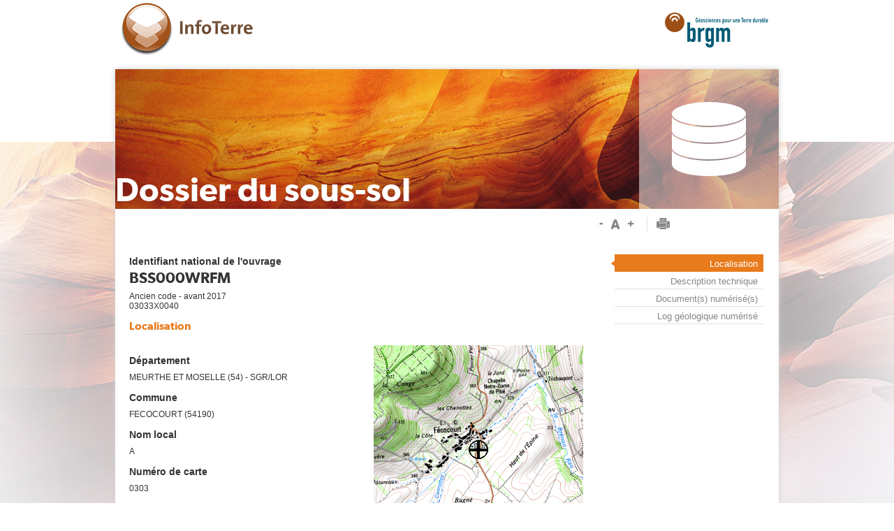

--- FILE ---
content_type: text/html;charset=ISO-8859-1
request_url: http://ficheinfoterre.brgm.fr/InfoterreFiche/ficheBss.action?id=03033X0040/A
body_size: 10834
content:









	<!DOCTYPE html PUBLIC "-//W3C//DTD XHTML 1.0 Strict//EN" "http://www.w3.org/TR/xhtml1/DTD/xhtml1-strict.dtd">
	<html xmlns="http://www.w3.org/1999/xhtml">
		<head>
			<meta http-equiv="Content-Type" content="text/html; charset=UTF-8" />
			<title>Infoterre Fiche Données - 
		Dossier du sous-sol
	 - 
		BSS000WRFM
	</title>

			
			<link rel="stylesheet" type="text/css" href="/InfoterreFiche/style/default/metadata.css;jsessionid=DEB19C70E34AE95858C3BA7FBEFE2C80" />
			
			<link rel="stylesheet" type="text/css" href="/InfoterreFiche/style/default/print.css;jsessionid=DEB19C70E34AE95858C3BA7FBEFE2C80" media="print"/>
			
			
			<link rel="shortcut icon" href="/InfoterreFiche/style/default/favicon.ico;jsessionid=DEB19C70E34AE95858C3BA7FBEFE2C80" />
			
			<script type="text/javascript" src="js/jquery-1.10.1.min.js"></script>
			<script type="text/javascript" src="js/libFunctFiche.js"></script>
		</head>
		<body onload="">
			<div class="wrapper">
				
				<div id="header">
					<div class="leftHeader">
						<img src="./style/default/images/logo-infoterre.png" alt="Logo InfoTerre">
					</div>
					<div class="rightHeader">
						<img src="./style/default/images/logo-brgm.png" alt="Logo BRGM">
					</div>
				</div>
				<div class="headerFooter">&nbsp;</div>
				<div id="shadow_content">
				<div class="bandeau">
					<div class="dataTitle">
		Dossier du sous-sol
	</div>
				</div>
				<div id="content">
					<div class="outils">
						<span id="header_search_link_texte_size">
							<a class="fontsize_less"><img class="header_lettre_moins" src="./style/default/images/header_lettre_moins.jpg"></a>
							<a class="fontsize_default"><img class="header_lettre" src="./style/default/images/header_lettre.jpg"></a>
							<a class="fontsize_more"><img class="header_lettre_plus" src="./style/default/images/header_lettre_plus.jpg"></a>
						</span>
						<span id="header_search_link_texte_size">
							<a href="javascript:print()"><img class="header_print" src="./style/default/images/header_print.jpg"></a>
						</span>
					</div>
					

		<div class="content-left">
			<h3>
				Identifiant national de l'ouvrage
			</h3>
			<h1 class="bssTitle">
				BSS000WRFM
			</h1>
			
				<p>
					Ancien code - avant 2017<br/>
					03033X0040
				</p>
			
			<div id="content_localisation" class="bloc_content bloc_actif">
				<h2>
					Localisation
				</h2>
				<div class="content_text">
					<h3>
						Département
					</h3>
					<span> MEURTHE ET MOSELLE&nbsp;(54)&nbsp;-&nbsp;SGR/LOR 
					</span>

					<h3>
						Commune
					</h3>
					<span> FECOCOURT&nbsp;(54190) 
					</span>

					<h3>
						Nom local
					</h3>
					<span> A 
					</span>
					<h3>
						Numéro de carte
					</h3>
					<span> 0303&nbsp;
					</span>
					<h3>
						Huitième
					</h3>
					<span> 3X&nbsp;
					</span>

					<h3>
						Région naturelle
					</h3>
					<span> LORRAINE 
					</span>

					<h3>
						Bassin versant
					</h3>
					<span>  
							Non renseigné
						
					</span>

					<h3>
						Adresse ou Lieu-dit
					</h3>
					<span> Talus de la route D12 
					</span>

					<h3>
						Coordonnées
					</h3>
					<table border="1">
						<tr>
							<th>Système</th>
							<th>X (m)</th>
							<th>Y (m)</th>
						</tr>
						
							<tr>
								<td>Lambert 2 étendu</td>
								<td>871953</td>
								<td>2384620</td>
							</tr>
						
						<tr>
							<td>Lambert 1 - Nord</td>
							<td>871887</td>
							<td>84678</td>
						</tr>
						
							<tr>
								<td>Lambert-93</td>
								<td>922707</td>
								<td>6815688</td>
							</tr>
						
					</table>
					
						<table>
							<tr>
								<th>Système</th>
								<th>Latitude</th>
								<th>Longitude</th>
							</tr>
							<tr>
								<td>WGS84</td>
								<td>48.4033&nbsp;<span
									class="coordSep">&#124;</span>&nbsp;48&deg; 24' 11'' N </td>
								<td>6.0098&nbsp;<span
									class="coordSep">&#124;</span>&nbsp;6&deg; 0' 35'' E</td>
							</tr>
						</table>
					

					<h3>
						Altitude
					</h3>
					<span> 
							
							
								
									327.0 m - <span class="label">Précision</span>
									MNT
								
								
							
						 
					</span>

				</div>

				<div id="representation">
					
						
						
						
						
						
						
							<img
								src="http://mapsref.brgm.fr/wxs/refcom-env/refign?VERSION=1.1.1&REQUEST=GetMap&SERVICE=WMS&LAYERS=FONDS_SCAN&SRS=EPSG:27582&BBOX=870828,2383495,873078,2385745&WIDTH=300&HEIGHT=300&FORMAT=image/gif&STYLES=&TRANSPARENT=TRUE&UNIQUEID=" />
						
					
					<div class="crossPoint"></div>
				</div>
			</div>

			<div id="content_description_technique" class="bloc_content">
				<h2>
					Description technique
				</h2>
				
				<h3>
					Nature
				</h3>
				<span> 
						
						
							AFFLEUREMENT-GEOLOGIQUE
						
					 
				</span>

				<h3>
					Profondeur atteinte
				</h3>
				<span> 
						
							2.7 m
						
					 
				</span>

				<h3>
					Diamètre de l'ouvrage
				</h3>
				<span>  
						Non renseigné
					
				</span>

				<h3>
					Date fin de travaux
				</h3>
				<span>  
						Non renseigné
					
				</span>

				<h3>
					Mode d'exécution
				</h3>
				<span>  
						Non renseigné
					
				</span>

				<h3>
					Etat de l'ouvrage
				</h3>
				<span> 
					
						Non renseigné
					
				</span>

				<h3>
					Utilisation
				</h3>
				<span> 
						
						
							
						
					 
						Non renseigné
					
				</span>

				<h3>
					Objet de la recherche
				</h3>
				<span>  
						Non renseigné
					
				</span>

				<h3>
					Objet de l'exploitation
				</h3>
				<span>  
						Non renseigné
					
				</span>

				<h3>
					Objet de la reconnaissance 
				</h3>
				<span> ROUTE,GEOLOGIE. 
				</span>

				<h3>
					Gisement
				</h3>
				<span>  
						Non renseigné
					
				</span>

				<h3>
					Références
				</h3>
				<span> Hanzo,M.&amp; Le Roux J.1982-Fécocourt,contact Grès médioliasiques - Schistes carton,Contribution ORAGE publiée à la BSS n°4. 
				</span>

				<h3>
					Référencé comme point d'eau
				</h3>
				<span> 
						
						
							
							<img style="vertical-align: middle;" src="/InfoterreFiche/style/default/images/checkbox_0.png;jsessionid=DEB19C70E34AE95858C3BA7FBEFE2C80"
								alt="Non" />
						
					 NON 
				</span>

				<h3>
					Niveau d'eau mesuré par rapport au sol
				</h3>
				<span>  
						Non renseigné
					
				</span> <br /> <br />

				<h2>
					Coupe
				</h2>

				<h3>
					Z Origine
				</h3>
				<span>  
						Non renseigné
					
				</span>

				<h3>
					Auteur
				</h3>
				<span> Hanzo,M.&amp; Le Roux J. 
				</span>

				<h3>
					Date
				</h3>
				<span> 1982-01-01 00:00:00.0 
				</span>
			</div>

			<div id="content_document" class="bloc_content">
				<h2>
					Document(s) numérisé(s)
				</h2>
				
					
					
						<span>1 document(s)</span>
						<br />
						<br />
						<table>
							<tr>
								<th>Vignette</th>
								<th>Nom</th>
								<th>Type</th>
								<th>Poids</th>
							</tr>
							
								
								
								<tr>
									<td>
										<div class="list">
											<div class="vignette">
												<a href="scan?name=S198082.PDF&path=/filer/scans/bss_9"><img src="scan?name=S198082.PDF.jpg&path=/filer/scans/bss_9_vignette"></a>
											</div>
										</div>
									</td>
									<td><a href="scan?name=S198082.PDF&path=/filer/scans/bss_9">S198082.PDF</a></td>
									<td>
										
											<ul>
												
													<li>COUPE GEOLOGIQUE INTERPRETEE</li>
												
											</ul>
										
									</td>
									<td>3243 Ko</td>
								</tr>
							
						</table>
					
				
			</div>

			<div id="content_log" class="bloc_content">
				<h2>
					Log géologique numérisé
				</h2>

				

				

				<br /> <br />
				<h3 class="nbPasses">
					Nombre de niveaux
					:
				</h3>
				<span>4</span>
				
					
					
						<table class="logPasses">
							<thead>
								<tr>
									<th class="small">Profondeur</th>
									<th class="big">Lithologie</th>
									<th class="small">Stratigraphie</th>
								</tr>
							</thead>
							<tbody>
								
									<tr>
										<td class="small">De 0 à 1,2 m
										<td class="big">Schistes carton: alternance argilites ou marnes feuilleté </td>
										<td class="small">TOARCIEN</td>
									</tr>
								
									<tr>
										<td class="small">De 1,2 à 1,8 m
										<td class="big">niveau argileux à argilo-calcaire avec de petites  concrétions calcaires informes , nombreux rostres de Bélemnites, banc calcaire en dalles</td>
										<td class="small">TOARCIEN</td>
									</tr>
								
									<tr>
										<td class="small">De 1,8 à 1,85 m
										<td class="big">dalle marneuse noire, oxydée avec nodules phosphatés riche en rostres de Bélemnites</td>
										<td class="small">TOARCIEN</td>
									</tr>
								
									<tr>
										<td class="small">De 1,85 à 2,5 m
										<td class="big">grès médioliasiques:argilites calcaires micacées gris bleu,à nodules carbonatés, lumachelliques décimétriques,surmontées par un banc de marnes grises</td>
										<td class="small">DOMERIEN-SUP</td>
									</tr>
								
							</tbody>
						</table>
					
				
			</div>
		</div>
		<div class="sidebar-right">
			<ul>
				<li class="actif"><span href="#content_localisation">Localisation</span></li>
				<li><span href="#content_description_technique">Description technique</span></li>
				<li><span href="#content_document">Document(s) numérisé(s)</span></li>
				<li><span href="#content_log">Log géologique numérisé</span></li>
				
			</ul>
		</div>
	
				</div>
			</div>
			<!-- Piwik --><script type="text/javascript">var _paq = _paq || [];_paq.push(["trackPageView"]);_paq.push(["enableLinkTracking"]);(function() {var u=(("https:" == document.location.protocol) ? "https" : "http") + "://wwwstats.brgm.fr/";_paq.push(["setTrackerUrl", u+"piwik.php"]);_paq.push(["setSiteId", "1"]);var d=document, g=d.createElement("script"), s=d.getElementsByTagName("script")[0]; g.type="text/javascript";g.defer=true; g.async=true; g.src=u+"piwik.js"; s.parentNode.insertBefore(g,s);})();</script><noscript><p><img src="https://wwwstats.brgm.fr/piwik.php?idsite=1" style="border:0" alt="" /></p></noscript><!-- End Piwik Tracking Code -->

		</body>
	</html>



--- FILE ---
content_type: application/javascript
request_url: http://ficheinfoterre.brgm.fr/InfoterreFiche/js/libFunctFiche.js
body_size: 1576
content:

$.noConflict();
jQuery(document).ready(function($) {
	//add listerner on the menu
	jQuery('.sidebar-right ul li').click(function(){
		var destination = jQuery('> span', this).attr('href');
		var div_affiche = destination.substr(1);
		displayBloc(div_affiche);
	});
	//add listener for font size
	$("a#fontsize_less").click(function(){
		var font_size = $("body").css("font-size");
		$("body").css("font-size",eval(parseFloat(font_size) - 2) + "px");
	});
	//add listener for font size
	$("a#fontsize_default").click(function(){
		$("body").css("font-size","12px");
	});
	//add listener for font size
	$("a#fontsize_more").click(function(){
		var font_size = $("body").css("font-size");
		$("body").css("font-size",eval(parseFloat(font_size) + 2) + "px");
	});
	
	//get the hash for open the right menu
	if(window.location.hash) {
		var blocId = window.location.hash.substr(1); //Remove the # character
		displayBloc(blocId);
	}
});

function displayBloc(blocId) {
	if (jQuery('#' + blocId).length > 0) {
		//remove the bloc_actif class to each bloc
		jQuery('.bloc_content').each(function(){
			jQuery(this).removeClass('bloc_actif');
		});
		//add the bloc_actif class to the selected bloc
		jQuery('#' + blocId).addClass('bloc_actif');
		
		//remove the actif class to each menu item
		jQuery('.sidebar-right ul li').each(function(){
			jQuery(this).removeClass('actif');
		});
		//add the actif class to the selected menu item
		jQuery(".sidebar-right ul li span[href='#" + blocId + "']").parent().addClass('actif');
	}

}
